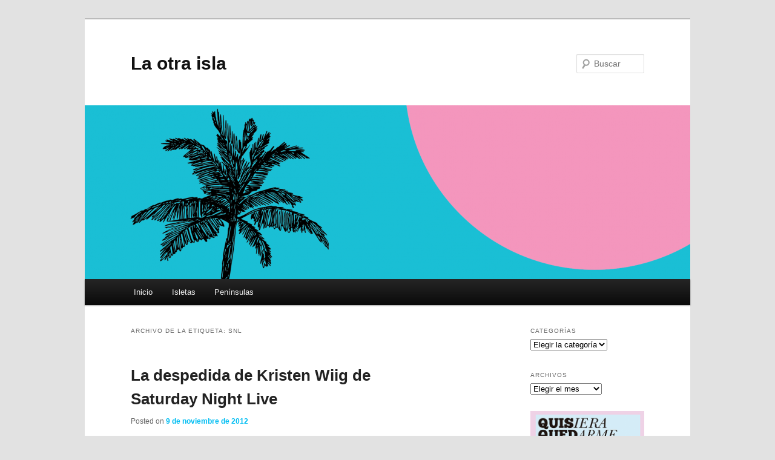

--- FILE ---
content_type: text/html; charset=UTF-8
request_url: https://www.laotraisla.com/tag/snl/
body_size: 16733
content:
<!DOCTYPE html>
<!--[if IE 6]>
<html id="ie6" lang="es">
<![endif]-->
<!--[if IE 7]>
<html id="ie7" lang="es">
<![endif]-->
<!--[if IE 8]>
<html id="ie8" lang="es">
<![endif]-->
<!--[if !(IE 6) & !(IE 7) & !(IE 8)]><!-->
<html lang="es">
<!--<![endif]-->
<head>
<meta charset="UTF-8" />
<meta name="viewport" content="width=device-width" />
<title>
SNL | La otra isla	</title>
<link rel="profile" href="https://gmpg.org/xfn/11" />
<link rel="stylesheet" type="text/css" media="all" href="https://www.laotraisla.com/wp-content/themes/twentyeleven/style.css?ver=20190507" />
<link rel="pingback" href="https://www.laotraisla.com/xmlrpc.php">
<!--[if lt IE 9]>
<script src="https://www.laotraisla.com/wp-content/themes/twentyeleven/js/html5.js?ver=3.7.0" type="text/javascript"></script>
<![endif]-->
<meta name='robots' content='max-image-preview:large' />
<link rel="alternate" type="application/rss+xml" title="La otra isla &raquo; Feed" href="https://www.laotraisla.com/feed/" />
<link rel="alternate" type="application/rss+xml" title="La otra isla &raquo; Feed de los comentarios" href="https://www.laotraisla.com/comments/feed/" />
<link rel="alternate" type="application/rss+xml" title="La otra isla &raquo; Etiqueta SNL del feed" href="https://www.laotraisla.com/tag/snl/feed/" />
<style id='wp-img-auto-sizes-contain-inline-css' type='text/css'>
img:is([sizes=auto i],[sizes^="auto," i]){contain-intrinsic-size:3000px 1500px}
/*# sourceURL=wp-img-auto-sizes-contain-inline-css */
</style>
<style id='wp-emoji-styles-inline-css' type='text/css'>

	img.wp-smiley, img.emoji {
		display: inline !important;
		border: none !important;
		box-shadow: none !important;
		height: 1em !important;
		width: 1em !important;
		margin: 0 0.07em !important;
		vertical-align: -0.1em !important;
		background: none !important;
		padding: 0 !important;
	}
/*# sourceURL=wp-emoji-styles-inline-css */
</style>
<style id='wp-block-library-inline-css' type='text/css'>
:root{--wp-block-synced-color:#7a00df;--wp-block-synced-color--rgb:122,0,223;--wp-bound-block-color:var(--wp-block-synced-color);--wp-editor-canvas-background:#ddd;--wp-admin-theme-color:#007cba;--wp-admin-theme-color--rgb:0,124,186;--wp-admin-theme-color-darker-10:#006ba1;--wp-admin-theme-color-darker-10--rgb:0,107,160.5;--wp-admin-theme-color-darker-20:#005a87;--wp-admin-theme-color-darker-20--rgb:0,90,135;--wp-admin-border-width-focus:2px}@media (min-resolution:192dpi){:root{--wp-admin-border-width-focus:1.5px}}.wp-element-button{cursor:pointer}:root .has-very-light-gray-background-color{background-color:#eee}:root .has-very-dark-gray-background-color{background-color:#313131}:root .has-very-light-gray-color{color:#eee}:root .has-very-dark-gray-color{color:#313131}:root .has-vivid-green-cyan-to-vivid-cyan-blue-gradient-background{background:linear-gradient(135deg,#00d084,#0693e3)}:root .has-purple-crush-gradient-background{background:linear-gradient(135deg,#34e2e4,#4721fb 50%,#ab1dfe)}:root .has-hazy-dawn-gradient-background{background:linear-gradient(135deg,#faaca8,#dad0ec)}:root .has-subdued-olive-gradient-background{background:linear-gradient(135deg,#fafae1,#67a671)}:root .has-atomic-cream-gradient-background{background:linear-gradient(135deg,#fdd79a,#004a59)}:root .has-nightshade-gradient-background{background:linear-gradient(135deg,#330968,#31cdcf)}:root .has-midnight-gradient-background{background:linear-gradient(135deg,#020381,#2874fc)}:root{--wp--preset--font-size--normal:16px;--wp--preset--font-size--huge:42px}.has-regular-font-size{font-size:1em}.has-larger-font-size{font-size:2.625em}.has-normal-font-size{font-size:var(--wp--preset--font-size--normal)}.has-huge-font-size{font-size:var(--wp--preset--font-size--huge)}.has-text-align-center{text-align:center}.has-text-align-left{text-align:left}.has-text-align-right{text-align:right}.has-fit-text{white-space:nowrap!important}#end-resizable-editor-section{display:none}.aligncenter{clear:both}.items-justified-left{justify-content:flex-start}.items-justified-center{justify-content:center}.items-justified-right{justify-content:flex-end}.items-justified-space-between{justify-content:space-between}.screen-reader-text{border:0;clip-path:inset(50%);height:1px;margin:-1px;overflow:hidden;padding:0;position:absolute;width:1px;word-wrap:normal!important}.screen-reader-text:focus{background-color:#ddd;clip-path:none;color:#444;display:block;font-size:1em;height:auto;left:5px;line-height:normal;padding:15px 23px 14px;text-decoration:none;top:5px;width:auto;z-index:100000}html :where(.has-border-color){border-style:solid}html :where([style*=border-top-color]){border-top-style:solid}html :where([style*=border-right-color]){border-right-style:solid}html :where([style*=border-bottom-color]){border-bottom-style:solid}html :where([style*=border-left-color]){border-left-style:solid}html :where([style*=border-width]){border-style:solid}html :where([style*=border-top-width]){border-top-style:solid}html :where([style*=border-right-width]){border-right-style:solid}html :where([style*=border-bottom-width]){border-bottom-style:solid}html :where([style*=border-left-width]){border-left-style:solid}html :where(img[class*=wp-image-]){height:auto;max-width:100%}:where(figure){margin:0 0 1em}html :where(.is-position-sticky){--wp-admin--admin-bar--position-offset:var(--wp-admin--admin-bar--height,0px)}@media screen and (max-width:600px){html :where(.is-position-sticky){--wp-admin--admin-bar--position-offset:0px}}

/*# sourceURL=wp-block-library-inline-css */
</style><style id='wp-block-image-inline-css' type='text/css'>
.wp-block-image>a,.wp-block-image>figure>a{display:inline-block}.wp-block-image img{box-sizing:border-box;height:auto;max-width:100%;vertical-align:bottom}@media not (prefers-reduced-motion){.wp-block-image img.hide{visibility:hidden}.wp-block-image img.show{animation:show-content-image .4s}}.wp-block-image[style*=border-radius] img,.wp-block-image[style*=border-radius]>a{border-radius:inherit}.wp-block-image.has-custom-border img{box-sizing:border-box}.wp-block-image.aligncenter{text-align:center}.wp-block-image.alignfull>a,.wp-block-image.alignwide>a{width:100%}.wp-block-image.alignfull img,.wp-block-image.alignwide img{height:auto;width:100%}.wp-block-image .aligncenter,.wp-block-image .alignleft,.wp-block-image .alignright,.wp-block-image.aligncenter,.wp-block-image.alignleft,.wp-block-image.alignright{display:table}.wp-block-image .aligncenter>figcaption,.wp-block-image .alignleft>figcaption,.wp-block-image .alignright>figcaption,.wp-block-image.aligncenter>figcaption,.wp-block-image.alignleft>figcaption,.wp-block-image.alignright>figcaption{caption-side:bottom;display:table-caption}.wp-block-image .alignleft{float:left;margin:.5em 1em .5em 0}.wp-block-image .alignright{float:right;margin:.5em 0 .5em 1em}.wp-block-image .aligncenter{margin-left:auto;margin-right:auto}.wp-block-image :where(figcaption){margin-bottom:1em;margin-top:.5em}.wp-block-image.is-style-circle-mask img{border-radius:9999px}@supports ((-webkit-mask-image:none) or (mask-image:none)) or (-webkit-mask-image:none){.wp-block-image.is-style-circle-mask img{border-radius:0;-webkit-mask-image:url('data:image/svg+xml;utf8,<svg viewBox="0 0 100 100" xmlns="http://www.w3.org/2000/svg"><circle cx="50" cy="50" r="50"/></svg>');mask-image:url('data:image/svg+xml;utf8,<svg viewBox="0 0 100 100" xmlns="http://www.w3.org/2000/svg"><circle cx="50" cy="50" r="50"/></svg>');mask-mode:alpha;-webkit-mask-position:center;mask-position:center;-webkit-mask-repeat:no-repeat;mask-repeat:no-repeat;-webkit-mask-size:contain;mask-size:contain}}:root :where(.wp-block-image.is-style-rounded img,.wp-block-image .is-style-rounded img){border-radius:9999px}.wp-block-image figure{margin:0}.wp-lightbox-container{display:flex;flex-direction:column;position:relative}.wp-lightbox-container img{cursor:zoom-in}.wp-lightbox-container img:hover+button{opacity:1}.wp-lightbox-container button{align-items:center;backdrop-filter:blur(16px) saturate(180%);background-color:#5a5a5a40;border:none;border-radius:4px;cursor:zoom-in;display:flex;height:20px;justify-content:center;opacity:0;padding:0;position:absolute;right:16px;text-align:center;top:16px;width:20px;z-index:100}@media not (prefers-reduced-motion){.wp-lightbox-container button{transition:opacity .2s ease}}.wp-lightbox-container button:focus-visible{outline:3px auto #5a5a5a40;outline:3px auto -webkit-focus-ring-color;outline-offset:3px}.wp-lightbox-container button:hover{cursor:pointer;opacity:1}.wp-lightbox-container button:focus{opacity:1}.wp-lightbox-container button:focus,.wp-lightbox-container button:hover,.wp-lightbox-container button:not(:hover):not(:active):not(.has-background){background-color:#5a5a5a40;border:none}.wp-lightbox-overlay{box-sizing:border-box;cursor:zoom-out;height:100vh;left:0;overflow:hidden;position:fixed;top:0;visibility:hidden;width:100%;z-index:100000}.wp-lightbox-overlay .close-button{align-items:center;cursor:pointer;display:flex;justify-content:center;min-height:40px;min-width:40px;padding:0;position:absolute;right:calc(env(safe-area-inset-right) + 16px);top:calc(env(safe-area-inset-top) + 16px);z-index:5000000}.wp-lightbox-overlay .close-button:focus,.wp-lightbox-overlay .close-button:hover,.wp-lightbox-overlay .close-button:not(:hover):not(:active):not(.has-background){background:none;border:none}.wp-lightbox-overlay .lightbox-image-container{height:var(--wp--lightbox-container-height);left:50%;overflow:hidden;position:absolute;top:50%;transform:translate(-50%,-50%);transform-origin:top left;width:var(--wp--lightbox-container-width);z-index:9999999999}.wp-lightbox-overlay .wp-block-image{align-items:center;box-sizing:border-box;display:flex;height:100%;justify-content:center;margin:0;position:relative;transform-origin:0 0;width:100%;z-index:3000000}.wp-lightbox-overlay .wp-block-image img{height:var(--wp--lightbox-image-height);min-height:var(--wp--lightbox-image-height);min-width:var(--wp--lightbox-image-width);width:var(--wp--lightbox-image-width)}.wp-lightbox-overlay .wp-block-image figcaption{display:none}.wp-lightbox-overlay button{background:none;border:none}.wp-lightbox-overlay .scrim{background-color:#fff;height:100%;opacity:.9;position:absolute;width:100%;z-index:2000000}.wp-lightbox-overlay.active{visibility:visible}@media not (prefers-reduced-motion){.wp-lightbox-overlay.active{animation:turn-on-visibility .25s both}.wp-lightbox-overlay.active img{animation:turn-on-visibility .35s both}.wp-lightbox-overlay.show-closing-animation:not(.active){animation:turn-off-visibility .35s both}.wp-lightbox-overlay.show-closing-animation:not(.active) img{animation:turn-off-visibility .25s both}.wp-lightbox-overlay.zoom.active{animation:none;opacity:1;visibility:visible}.wp-lightbox-overlay.zoom.active .lightbox-image-container{animation:lightbox-zoom-in .4s}.wp-lightbox-overlay.zoom.active .lightbox-image-container img{animation:none}.wp-lightbox-overlay.zoom.active .scrim{animation:turn-on-visibility .4s forwards}.wp-lightbox-overlay.zoom.show-closing-animation:not(.active){animation:none}.wp-lightbox-overlay.zoom.show-closing-animation:not(.active) .lightbox-image-container{animation:lightbox-zoom-out .4s}.wp-lightbox-overlay.zoom.show-closing-animation:not(.active) .lightbox-image-container img{animation:none}.wp-lightbox-overlay.zoom.show-closing-animation:not(.active) .scrim{animation:turn-off-visibility .4s forwards}}@keyframes show-content-image{0%{visibility:hidden}99%{visibility:hidden}to{visibility:visible}}@keyframes turn-on-visibility{0%{opacity:0}to{opacity:1}}@keyframes turn-off-visibility{0%{opacity:1;visibility:visible}99%{opacity:0;visibility:visible}to{opacity:0;visibility:hidden}}@keyframes lightbox-zoom-in{0%{transform:translate(calc((-100vw + var(--wp--lightbox-scrollbar-width))/2 + var(--wp--lightbox-initial-left-position)),calc(-50vh + var(--wp--lightbox-initial-top-position))) scale(var(--wp--lightbox-scale))}to{transform:translate(-50%,-50%) scale(1)}}@keyframes lightbox-zoom-out{0%{transform:translate(-50%,-50%) scale(1);visibility:visible}99%{visibility:visible}to{transform:translate(calc((-100vw + var(--wp--lightbox-scrollbar-width))/2 + var(--wp--lightbox-initial-left-position)),calc(-50vh + var(--wp--lightbox-initial-top-position))) scale(var(--wp--lightbox-scale));visibility:hidden}}
/*# sourceURL=https://www.laotraisla.com/wp-includes/blocks/image/style.min.css */
</style>
<style id='wp-block-image-theme-inline-css' type='text/css'>
:root :where(.wp-block-image figcaption){color:#555;font-size:13px;text-align:center}.is-dark-theme :root :where(.wp-block-image figcaption){color:#ffffffa6}.wp-block-image{margin:0 0 1em}
/*# sourceURL=https://www.laotraisla.com/wp-includes/blocks/image/theme.min.css */
</style>
<style id='wp-block-group-inline-css' type='text/css'>
.wp-block-group{box-sizing:border-box}:where(.wp-block-group.wp-block-group-is-layout-constrained){position:relative}
/*# sourceURL=https://www.laotraisla.com/wp-includes/blocks/group/style.min.css */
</style>
<style id='wp-block-group-theme-inline-css' type='text/css'>
:where(.wp-block-group.has-background){padding:1.25em 2.375em}
/*# sourceURL=https://www.laotraisla.com/wp-includes/blocks/group/theme.min.css */
</style>
<style id='wp-block-paragraph-inline-css' type='text/css'>
.is-small-text{font-size:.875em}.is-regular-text{font-size:1em}.is-large-text{font-size:2.25em}.is-larger-text{font-size:3em}.has-drop-cap:not(:focus):first-letter{float:left;font-size:8.4em;font-style:normal;font-weight:100;line-height:.68;margin:.05em .1em 0 0;text-transform:uppercase}body.rtl .has-drop-cap:not(:focus):first-letter{float:none;margin-left:.1em}p.has-drop-cap.has-background{overflow:hidden}:root :where(p.has-background){padding:1.25em 2.375em}:where(p.has-text-color:not(.has-link-color)) a{color:inherit}p.has-text-align-left[style*="writing-mode:vertical-lr"],p.has-text-align-right[style*="writing-mode:vertical-rl"]{rotate:180deg}
/*# sourceURL=https://www.laotraisla.com/wp-includes/blocks/paragraph/style.min.css */
</style>
<style id='wp-block-social-links-inline-css' type='text/css'>
.wp-block-social-links{background:none;box-sizing:border-box;margin-left:0;padding-left:0;padding-right:0;text-indent:0}.wp-block-social-links .wp-social-link a,.wp-block-social-links .wp-social-link a:hover{border-bottom:0;box-shadow:none;text-decoration:none}.wp-block-social-links .wp-social-link svg{height:1em;width:1em}.wp-block-social-links .wp-social-link span:not(.screen-reader-text){font-size:.65em;margin-left:.5em;margin-right:.5em}.wp-block-social-links.has-small-icon-size{font-size:16px}.wp-block-social-links,.wp-block-social-links.has-normal-icon-size{font-size:24px}.wp-block-social-links.has-large-icon-size{font-size:36px}.wp-block-social-links.has-huge-icon-size{font-size:48px}.wp-block-social-links.aligncenter{display:flex;justify-content:center}.wp-block-social-links.alignright{justify-content:flex-end}.wp-block-social-link{border-radius:9999px;display:block}@media not (prefers-reduced-motion){.wp-block-social-link{transition:transform .1s ease}}.wp-block-social-link{height:auto}.wp-block-social-link a{align-items:center;display:flex;line-height:0}.wp-block-social-link:hover{transform:scale(1.1)}.wp-block-social-links .wp-block-social-link.wp-social-link{display:inline-block;margin:0;padding:0}.wp-block-social-links .wp-block-social-link.wp-social-link .wp-block-social-link-anchor,.wp-block-social-links .wp-block-social-link.wp-social-link .wp-block-social-link-anchor svg,.wp-block-social-links .wp-block-social-link.wp-social-link .wp-block-social-link-anchor:active,.wp-block-social-links .wp-block-social-link.wp-social-link .wp-block-social-link-anchor:hover,.wp-block-social-links .wp-block-social-link.wp-social-link .wp-block-social-link-anchor:visited{color:currentColor;fill:currentColor}:where(.wp-block-social-links:not(.is-style-logos-only)) .wp-social-link{background-color:#f0f0f0;color:#444}:where(.wp-block-social-links:not(.is-style-logos-only)) .wp-social-link-amazon{background-color:#f90;color:#fff}:where(.wp-block-social-links:not(.is-style-logos-only)) .wp-social-link-bandcamp{background-color:#1ea0c3;color:#fff}:where(.wp-block-social-links:not(.is-style-logos-only)) .wp-social-link-behance{background-color:#0757fe;color:#fff}:where(.wp-block-social-links:not(.is-style-logos-only)) .wp-social-link-bluesky{background-color:#0a7aff;color:#fff}:where(.wp-block-social-links:not(.is-style-logos-only)) .wp-social-link-codepen{background-color:#1e1f26;color:#fff}:where(.wp-block-social-links:not(.is-style-logos-only)) .wp-social-link-deviantart{background-color:#02e49b;color:#fff}:where(.wp-block-social-links:not(.is-style-logos-only)) .wp-social-link-discord{background-color:#5865f2;color:#fff}:where(.wp-block-social-links:not(.is-style-logos-only)) .wp-social-link-dribbble{background-color:#e94c89;color:#fff}:where(.wp-block-social-links:not(.is-style-logos-only)) .wp-social-link-dropbox{background-color:#4280ff;color:#fff}:where(.wp-block-social-links:not(.is-style-logos-only)) .wp-social-link-etsy{background-color:#f45800;color:#fff}:where(.wp-block-social-links:not(.is-style-logos-only)) .wp-social-link-facebook{background-color:#0866ff;color:#fff}:where(.wp-block-social-links:not(.is-style-logos-only)) .wp-social-link-fivehundredpx{background-color:#000;color:#fff}:where(.wp-block-social-links:not(.is-style-logos-only)) .wp-social-link-flickr{background-color:#0461dd;color:#fff}:where(.wp-block-social-links:not(.is-style-logos-only)) .wp-social-link-foursquare{background-color:#e65678;color:#fff}:where(.wp-block-social-links:not(.is-style-logos-only)) .wp-social-link-github{background-color:#24292d;color:#fff}:where(.wp-block-social-links:not(.is-style-logos-only)) .wp-social-link-goodreads{background-color:#eceadd;color:#382110}:where(.wp-block-social-links:not(.is-style-logos-only)) .wp-social-link-google{background-color:#ea4434;color:#fff}:where(.wp-block-social-links:not(.is-style-logos-only)) .wp-social-link-gravatar{background-color:#1d4fc4;color:#fff}:where(.wp-block-social-links:not(.is-style-logos-only)) .wp-social-link-instagram{background-color:#f00075;color:#fff}:where(.wp-block-social-links:not(.is-style-logos-only)) .wp-social-link-lastfm{background-color:#e21b24;color:#fff}:where(.wp-block-social-links:not(.is-style-logos-only)) .wp-social-link-linkedin{background-color:#0d66c2;color:#fff}:where(.wp-block-social-links:not(.is-style-logos-only)) .wp-social-link-mastodon{background-color:#3288d4;color:#fff}:where(.wp-block-social-links:not(.is-style-logos-only)) .wp-social-link-medium{background-color:#000;color:#fff}:where(.wp-block-social-links:not(.is-style-logos-only)) .wp-social-link-meetup{background-color:#f6405f;color:#fff}:where(.wp-block-social-links:not(.is-style-logos-only)) .wp-social-link-patreon{background-color:#000;color:#fff}:where(.wp-block-social-links:not(.is-style-logos-only)) .wp-social-link-pinterest{background-color:#e60122;color:#fff}:where(.wp-block-social-links:not(.is-style-logos-only)) .wp-social-link-pocket{background-color:#ef4155;color:#fff}:where(.wp-block-social-links:not(.is-style-logos-only)) .wp-social-link-reddit{background-color:#ff4500;color:#fff}:where(.wp-block-social-links:not(.is-style-logos-only)) .wp-social-link-skype{background-color:#0478d7;color:#fff}:where(.wp-block-social-links:not(.is-style-logos-only)) .wp-social-link-snapchat{background-color:#fefc00;color:#fff;stroke:#000}:where(.wp-block-social-links:not(.is-style-logos-only)) .wp-social-link-soundcloud{background-color:#ff5600;color:#fff}:where(.wp-block-social-links:not(.is-style-logos-only)) .wp-social-link-spotify{background-color:#1bd760;color:#fff}:where(.wp-block-social-links:not(.is-style-logos-only)) .wp-social-link-telegram{background-color:#2aabee;color:#fff}:where(.wp-block-social-links:not(.is-style-logos-only)) .wp-social-link-threads{background-color:#000;color:#fff}:where(.wp-block-social-links:not(.is-style-logos-only)) .wp-social-link-tiktok{background-color:#000;color:#fff}:where(.wp-block-social-links:not(.is-style-logos-only)) .wp-social-link-tumblr{background-color:#011835;color:#fff}:where(.wp-block-social-links:not(.is-style-logos-only)) .wp-social-link-twitch{background-color:#6440a4;color:#fff}:where(.wp-block-social-links:not(.is-style-logos-only)) .wp-social-link-twitter{background-color:#1da1f2;color:#fff}:where(.wp-block-social-links:not(.is-style-logos-only)) .wp-social-link-vimeo{background-color:#1eb7ea;color:#fff}:where(.wp-block-social-links:not(.is-style-logos-only)) .wp-social-link-vk{background-color:#4680c2;color:#fff}:where(.wp-block-social-links:not(.is-style-logos-only)) .wp-social-link-wordpress{background-color:#3499cd;color:#fff}:where(.wp-block-social-links:not(.is-style-logos-only)) .wp-social-link-whatsapp{background-color:#25d366;color:#fff}:where(.wp-block-social-links:not(.is-style-logos-only)) .wp-social-link-x{background-color:#000;color:#fff}:where(.wp-block-social-links:not(.is-style-logos-only)) .wp-social-link-yelp{background-color:#d32422;color:#fff}:where(.wp-block-social-links:not(.is-style-logos-only)) .wp-social-link-youtube{background-color:red;color:#fff}:where(.wp-block-social-links.is-style-logos-only) .wp-social-link{background:none}:where(.wp-block-social-links.is-style-logos-only) .wp-social-link svg{height:1.25em;width:1.25em}:where(.wp-block-social-links.is-style-logos-only) .wp-social-link-amazon{color:#f90}:where(.wp-block-social-links.is-style-logos-only) .wp-social-link-bandcamp{color:#1ea0c3}:where(.wp-block-social-links.is-style-logos-only) .wp-social-link-behance{color:#0757fe}:where(.wp-block-social-links.is-style-logos-only) .wp-social-link-bluesky{color:#0a7aff}:where(.wp-block-social-links.is-style-logos-only) .wp-social-link-codepen{color:#1e1f26}:where(.wp-block-social-links.is-style-logos-only) .wp-social-link-deviantart{color:#02e49b}:where(.wp-block-social-links.is-style-logos-only) .wp-social-link-discord{color:#5865f2}:where(.wp-block-social-links.is-style-logos-only) .wp-social-link-dribbble{color:#e94c89}:where(.wp-block-social-links.is-style-logos-only) .wp-social-link-dropbox{color:#4280ff}:where(.wp-block-social-links.is-style-logos-only) .wp-social-link-etsy{color:#f45800}:where(.wp-block-social-links.is-style-logos-only) .wp-social-link-facebook{color:#0866ff}:where(.wp-block-social-links.is-style-logos-only) .wp-social-link-fivehundredpx{color:#000}:where(.wp-block-social-links.is-style-logos-only) .wp-social-link-flickr{color:#0461dd}:where(.wp-block-social-links.is-style-logos-only) .wp-social-link-foursquare{color:#e65678}:where(.wp-block-social-links.is-style-logos-only) .wp-social-link-github{color:#24292d}:where(.wp-block-social-links.is-style-logos-only) .wp-social-link-goodreads{color:#382110}:where(.wp-block-social-links.is-style-logos-only) .wp-social-link-google{color:#ea4434}:where(.wp-block-social-links.is-style-logos-only) .wp-social-link-gravatar{color:#1d4fc4}:where(.wp-block-social-links.is-style-logos-only) .wp-social-link-instagram{color:#f00075}:where(.wp-block-social-links.is-style-logos-only) .wp-social-link-lastfm{color:#e21b24}:where(.wp-block-social-links.is-style-logos-only) .wp-social-link-linkedin{color:#0d66c2}:where(.wp-block-social-links.is-style-logos-only) .wp-social-link-mastodon{color:#3288d4}:where(.wp-block-social-links.is-style-logos-only) .wp-social-link-medium{color:#000}:where(.wp-block-social-links.is-style-logos-only) .wp-social-link-meetup{color:#f6405f}:where(.wp-block-social-links.is-style-logos-only) .wp-social-link-patreon{color:#000}:where(.wp-block-social-links.is-style-logos-only) .wp-social-link-pinterest{color:#e60122}:where(.wp-block-social-links.is-style-logos-only) .wp-social-link-pocket{color:#ef4155}:where(.wp-block-social-links.is-style-logos-only) .wp-social-link-reddit{color:#ff4500}:where(.wp-block-social-links.is-style-logos-only) .wp-social-link-skype{color:#0478d7}:where(.wp-block-social-links.is-style-logos-only) .wp-social-link-snapchat{color:#fff;stroke:#000}:where(.wp-block-social-links.is-style-logos-only) .wp-social-link-soundcloud{color:#ff5600}:where(.wp-block-social-links.is-style-logos-only) .wp-social-link-spotify{color:#1bd760}:where(.wp-block-social-links.is-style-logos-only) .wp-social-link-telegram{color:#2aabee}:where(.wp-block-social-links.is-style-logos-only) .wp-social-link-threads{color:#000}:where(.wp-block-social-links.is-style-logos-only) .wp-social-link-tiktok{color:#000}:where(.wp-block-social-links.is-style-logos-only) .wp-social-link-tumblr{color:#011835}:where(.wp-block-social-links.is-style-logos-only) .wp-social-link-twitch{color:#6440a4}:where(.wp-block-social-links.is-style-logos-only) .wp-social-link-twitter{color:#1da1f2}:where(.wp-block-social-links.is-style-logos-only) .wp-social-link-vimeo{color:#1eb7ea}:where(.wp-block-social-links.is-style-logos-only) .wp-social-link-vk{color:#4680c2}:where(.wp-block-social-links.is-style-logos-only) .wp-social-link-whatsapp{color:#25d366}:where(.wp-block-social-links.is-style-logos-only) .wp-social-link-wordpress{color:#3499cd}:where(.wp-block-social-links.is-style-logos-only) .wp-social-link-x{color:#000}:where(.wp-block-social-links.is-style-logos-only) .wp-social-link-yelp{color:#d32422}:where(.wp-block-social-links.is-style-logos-only) .wp-social-link-youtube{color:red}.wp-block-social-links.is-style-pill-shape .wp-social-link{width:auto}:root :where(.wp-block-social-links .wp-social-link a){padding:.25em}:root :where(.wp-block-social-links.is-style-logos-only .wp-social-link a){padding:0}:root :where(.wp-block-social-links.is-style-pill-shape .wp-social-link a){padding-left:.6666666667em;padding-right:.6666666667em}.wp-block-social-links:not(.has-icon-color):not(.has-icon-background-color) .wp-social-link-snapchat .wp-block-social-link-label{color:#000}
/*# sourceURL=https://www.laotraisla.com/wp-includes/blocks/social-links/style.min.css */
</style>
<style id='global-styles-inline-css' type='text/css'>
:root{--wp--preset--aspect-ratio--square: 1;--wp--preset--aspect-ratio--4-3: 4/3;--wp--preset--aspect-ratio--3-4: 3/4;--wp--preset--aspect-ratio--3-2: 3/2;--wp--preset--aspect-ratio--2-3: 2/3;--wp--preset--aspect-ratio--16-9: 16/9;--wp--preset--aspect-ratio--9-16: 9/16;--wp--preset--color--black: #000;--wp--preset--color--cyan-bluish-gray: #abb8c3;--wp--preset--color--white: #fff;--wp--preset--color--pale-pink: #f78da7;--wp--preset--color--vivid-red: #cf2e2e;--wp--preset--color--luminous-vivid-orange: #ff6900;--wp--preset--color--luminous-vivid-amber: #fcb900;--wp--preset--color--light-green-cyan: #7bdcb5;--wp--preset--color--vivid-green-cyan: #00d084;--wp--preset--color--pale-cyan-blue: #8ed1fc;--wp--preset--color--vivid-cyan-blue: #0693e3;--wp--preset--color--vivid-purple: #9b51e0;--wp--preset--color--blue: #1982d1;--wp--preset--color--dark-gray: #373737;--wp--preset--color--medium-gray: #666;--wp--preset--color--light-gray: #e2e2e2;--wp--preset--gradient--vivid-cyan-blue-to-vivid-purple: linear-gradient(135deg,rgb(6,147,227) 0%,rgb(155,81,224) 100%);--wp--preset--gradient--light-green-cyan-to-vivid-green-cyan: linear-gradient(135deg,rgb(122,220,180) 0%,rgb(0,208,130) 100%);--wp--preset--gradient--luminous-vivid-amber-to-luminous-vivid-orange: linear-gradient(135deg,rgb(252,185,0) 0%,rgb(255,105,0) 100%);--wp--preset--gradient--luminous-vivid-orange-to-vivid-red: linear-gradient(135deg,rgb(255,105,0) 0%,rgb(207,46,46) 100%);--wp--preset--gradient--very-light-gray-to-cyan-bluish-gray: linear-gradient(135deg,rgb(238,238,238) 0%,rgb(169,184,195) 100%);--wp--preset--gradient--cool-to-warm-spectrum: linear-gradient(135deg,rgb(74,234,220) 0%,rgb(151,120,209) 20%,rgb(207,42,186) 40%,rgb(238,44,130) 60%,rgb(251,105,98) 80%,rgb(254,248,76) 100%);--wp--preset--gradient--blush-light-purple: linear-gradient(135deg,rgb(255,206,236) 0%,rgb(152,150,240) 100%);--wp--preset--gradient--blush-bordeaux: linear-gradient(135deg,rgb(254,205,165) 0%,rgb(254,45,45) 50%,rgb(107,0,62) 100%);--wp--preset--gradient--luminous-dusk: linear-gradient(135deg,rgb(255,203,112) 0%,rgb(199,81,192) 50%,rgb(65,88,208) 100%);--wp--preset--gradient--pale-ocean: linear-gradient(135deg,rgb(255,245,203) 0%,rgb(182,227,212) 50%,rgb(51,167,181) 100%);--wp--preset--gradient--electric-grass: linear-gradient(135deg,rgb(202,248,128) 0%,rgb(113,206,126) 100%);--wp--preset--gradient--midnight: linear-gradient(135deg,rgb(2,3,129) 0%,rgb(40,116,252) 100%);--wp--preset--font-size--small: 13px;--wp--preset--font-size--medium: 20px;--wp--preset--font-size--large: 36px;--wp--preset--font-size--x-large: 42px;--wp--preset--spacing--20: 0.44rem;--wp--preset--spacing--30: 0.67rem;--wp--preset--spacing--40: 1rem;--wp--preset--spacing--50: 1.5rem;--wp--preset--spacing--60: 2.25rem;--wp--preset--spacing--70: 3.38rem;--wp--preset--spacing--80: 5.06rem;--wp--preset--shadow--natural: 6px 6px 9px rgba(0, 0, 0, 0.2);--wp--preset--shadow--deep: 12px 12px 50px rgba(0, 0, 0, 0.4);--wp--preset--shadow--sharp: 6px 6px 0px rgba(0, 0, 0, 0.2);--wp--preset--shadow--outlined: 6px 6px 0px -3px rgb(255, 255, 255), 6px 6px rgb(0, 0, 0);--wp--preset--shadow--crisp: 6px 6px 0px rgb(0, 0, 0);}:where(.is-layout-flex){gap: 0.5em;}:where(.is-layout-grid){gap: 0.5em;}body .is-layout-flex{display: flex;}.is-layout-flex{flex-wrap: wrap;align-items: center;}.is-layout-flex > :is(*, div){margin: 0;}body .is-layout-grid{display: grid;}.is-layout-grid > :is(*, div){margin: 0;}:where(.wp-block-columns.is-layout-flex){gap: 2em;}:where(.wp-block-columns.is-layout-grid){gap: 2em;}:where(.wp-block-post-template.is-layout-flex){gap: 1.25em;}:where(.wp-block-post-template.is-layout-grid){gap: 1.25em;}.has-black-color{color: var(--wp--preset--color--black) !important;}.has-cyan-bluish-gray-color{color: var(--wp--preset--color--cyan-bluish-gray) !important;}.has-white-color{color: var(--wp--preset--color--white) !important;}.has-pale-pink-color{color: var(--wp--preset--color--pale-pink) !important;}.has-vivid-red-color{color: var(--wp--preset--color--vivid-red) !important;}.has-luminous-vivid-orange-color{color: var(--wp--preset--color--luminous-vivid-orange) !important;}.has-luminous-vivid-amber-color{color: var(--wp--preset--color--luminous-vivid-amber) !important;}.has-light-green-cyan-color{color: var(--wp--preset--color--light-green-cyan) !important;}.has-vivid-green-cyan-color{color: var(--wp--preset--color--vivid-green-cyan) !important;}.has-pale-cyan-blue-color{color: var(--wp--preset--color--pale-cyan-blue) !important;}.has-vivid-cyan-blue-color{color: var(--wp--preset--color--vivid-cyan-blue) !important;}.has-vivid-purple-color{color: var(--wp--preset--color--vivid-purple) !important;}.has-black-background-color{background-color: var(--wp--preset--color--black) !important;}.has-cyan-bluish-gray-background-color{background-color: var(--wp--preset--color--cyan-bluish-gray) !important;}.has-white-background-color{background-color: var(--wp--preset--color--white) !important;}.has-pale-pink-background-color{background-color: var(--wp--preset--color--pale-pink) !important;}.has-vivid-red-background-color{background-color: var(--wp--preset--color--vivid-red) !important;}.has-luminous-vivid-orange-background-color{background-color: var(--wp--preset--color--luminous-vivid-orange) !important;}.has-luminous-vivid-amber-background-color{background-color: var(--wp--preset--color--luminous-vivid-amber) !important;}.has-light-green-cyan-background-color{background-color: var(--wp--preset--color--light-green-cyan) !important;}.has-vivid-green-cyan-background-color{background-color: var(--wp--preset--color--vivid-green-cyan) !important;}.has-pale-cyan-blue-background-color{background-color: var(--wp--preset--color--pale-cyan-blue) !important;}.has-vivid-cyan-blue-background-color{background-color: var(--wp--preset--color--vivid-cyan-blue) !important;}.has-vivid-purple-background-color{background-color: var(--wp--preset--color--vivid-purple) !important;}.has-black-border-color{border-color: var(--wp--preset--color--black) !important;}.has-cyan-bluish-gray-border-color{border-color: var(--wp--preset--color--cyan-bluish-gray) !important;}.has-white-border-color{border-color: var(--wp--preset--color--white) !important;}.has-pale-pink-border-color{border-color: var(--wp--preset--color--pale-pink) !important;}.has-vivid-red-border-color{border-color: var(--wp--preset--color--vivid-red) !important;}.has-luminous-vivid-orange-border-color{border-color: var(--wp--preset--color--luminous-vivid-orange) !important;}.has-luminous-vivid-amber-border-color{border-color: var(--wp--preset--color--luminous-vivid-amber) !important;}.has-light-green-cyan-border-color{border-color: var(--wp--preset--color--light-green-cyan) !important;}.has-vivid-green-cyan-border-color{border-color: var(--wp--preset--color--vivid-green-cyan) !important;}.has-pale-cyan-blue-border-color{border-color: var(--wp--preset--color--pale-cyan-blue) !important;}.has-vivid-cyan-blue-border-color{border-color: var(--wp--preset--color--vivid-cyan-blue) !important;}.has-vivid-purple-border-color{border-color: var(--wp--preset--color--vivid-purple) !important;}.has-vivid-cyan-blue-to-vivid-purple-gradient-background{background: var(--wp--preset--gradient--vivid-cyan-blue-to-vivid-purple) !important;}.has-light-green-cyan-to-vivid-green-cyan-gradient-background{background: var(--wp--preset--gradient--light-green-cyan-to-vivid-green-cyan) !important;}.has-luminous-vivid-amber-to-luminous-vivid-orange-gradient-background{background: var(--wp--preset--gradient--luminous-vivid-amber-to-luminous-vivid-orange) !important;}.has-luminous-vivid-orange-to-vivid-red-gradient-background{background: var(--wp--preset--gradient--luminous-vivid-orange-to-vivid-red) !important;}.has-very-light-gray-to-cyan-bluish-gray-gradient-background{background: var(--wp--preset--gradient--very-light-gray-to-cyan-bluish-gray) !important;}.has-cool-to-warm-spectrum-gradient-background{background: var(--wp--preset--gradient--cool-to-warm-spectrum) !important;}.has-blush-light-purple-gradient-background{background: var(--wp--preset--gradient--blush-light-purple) !important;}.has-blush-bordeaux-gradient-background{background: var(--wp--preset--gradient--blush-bordeaux) !important;}.has-luminous-dusk-gradient-background{background: var(--wp--preset--gradient--luminous-dusk) !important;}.has-pale-ocean-gradient-background{background: var(--wp--preset--gradient--pale-ocean) !important;}.has-electric-grass-gradient-background{background: var(--wp--preset--gradient--electric-grass) !important;}.has-midnight-gradient-background{background: var(--wp--preset--gradient--midnight) !important;}.has-small-font-size{font-size: var(--wp--preset--font-size--small) !important;}.has-medium-font-size{font-size: var(--wp--preset--font-size--medium) !important;}.has-large-font-size{font-size: var(--wp--preset--font-size--large) !important;}.has-x-large-font-size{font-size: var(--wp--preset--font-size--x-large) !important;}
/*# sourceURL=global-styles-inline-css */
</style>

<style id='classic-theme-styles-inline-css' type='text/css'>
/*! This file is auto-generated */
.wp-block-button__link{color:#fff;background-color:#32373c;border-radius:9999px;box-shadow:none;text-decoration:none;padding:calc(.667em + 2px) calc(1.333em + 2px);font-size:1.125em}.wp-block-file__button{background:#32373c;color:#fff;text-decoration:none}
/*# sourceURL=/wp-includes/css/classic-themes.min.css */
</style>
<link rel='stylesheet' id='twentyeleven-block-style-css' href='https://www.laotraisla.com/wp-content/themes/twentyeleven/blocks.css?ver=20190102' type='text/css' media='all' />
<link rel='stylesheet' id='newsletter-css' href='https://www.laotraisla.com/wp-content/plugins/newsletter/style.css?ver=9.1.0' type='text/css' media='all' />
<link rel="https://api.w.org/" href="https://www.laotraisla.com/wp-json/" /><link rel="alternate" title="JSON" type="application/json" href="https://www.laotraisla.com/wp-json/wp/v2/tags/116" /><link rel="EditURI" type="application/rsd+xml" title="RSD" href="https://www.laotraisla.com/xmlrpc.php?rsd" />
<meta name="generator" content="WordPress 6.9" />
 
<!-- Global site tag (gtag.js) - Google Analytics -->
<script async src="https://www.googletagmanager.com/gtag/js?id=UA-53183118-1"></script>
<script>
  window.dataLayer = window.dataLayer || [];
  function gtag(){dataLayer.push(arguments);}
  gtag('js', new Date());

  gtag('config', 'UA-53183118-1');
</script>
 
	<style>
		/* Link color */
		a,
		#site-title a:focus,
		#site-title a:hover,
		#site-title a:active,
		.entry-title a:hover,
		.entry-title a:focus,
		.entry-title a:active,
		.widget_twentyeleven_ephemera .comments-link a:hover,
		section.recent-posts .other-recent-posts a[rel="bookmark"]:hover,
		section.recent-posts .other-recent-posts .comments-link a:hover,
		.format-image footer.entry-meta a:hover,
		#site-generator a:hover {
			color: #00bdf2;
		}
		section.recent-posts .other-recent-posts .comments-link a:hover {
			border-color: #00bdf2;
		}
		article.feature-image.small .entry-summary p a:hover,
		.entry-header .comments-link a:hover,
		.entry-header .comments-link a:focus,
		.entry-header .comments-link a:active,
		.feature-slider a.active {
			background-color: #00bdf2;
		}
	</style>
	<link rel="icon" href="https://www.laotraisla.com/wp-content/uploads/2017/11/Ex-libris.png" sizes="32x32" />
<link rel="icon" href="https://www.laotraisla.com/wp-content/uploads/2017/11/Ex-libris.png" sizes="192x192" />
<link rel="apple-touch-icon" href="https://www.laotraisla.com/wp-content/uploads/2017/11/Ex-libris.png" />
<meta name="msapplication-TileImage" content="https://www.laotraisla.com/wp-content/uploads/2017/11/Ex-libris.png" />
</head>

<body class="archive tag tag-snl tag-116 wp-embed-responsive wp-theme-twentyeleven single-author two-column right-sidebar">
<div class="skip-link"><a class="assistive-text" href="#content">Ir al contenido principal</a></div><div class="skip-link"><a class="assistive-text" href="#secondary">Ir al contenido secundario</a></div><div id="page" class="hfeed">
	<header id="branding" role="banner">
			<hgroup>
				<h1 id="site-title"><span><a href="https://www.laotraisla.com/" rel="home">La otra isla</a></span></h1>
				<h2 id="site-description"></h2>
			</hgroup>

						<a href="https://www.laotraisla.com/">
									<img src="https://www.laotraisla.com/wp-content/uploads/2020/07/cropped-Vuelta-separador-QQQ.png" width="1000" height="287" alt="La otra isla" />
								</a>
			
									<form method="get" id="searchform" action="https://www.laotraisla.com/">
		<label for="s" class="assistive-text">Buscar</label>
		<input type="text" class="field" name="s" id="s" placeholder="Buscar" />
		<input type="submit" class="submit" name="submit" id="searchsubmit" value="Buscar" />
	</form>
			
			<nav id="access" role="navigation">
				<h3 class="assistive-text">Menú principal</h3>
				<div class="menu-principal-container"><ul id="menu-principal" class="menu"><li id="menu-item-6637" class="menu-item menu-item-type-custom menu-item-object-custom menu-item-home menu-item-6637"><a href="http://www.laotraisla.com">Inicio</a></li>
<li id="menu-item-7017" class="menu-item menu-item-type-taxonomy menu-item-object-category menu-item-7017"><a href="https://www.laotraisla.com/category/isletas/">Isletas</a></li>
<li id="menu-item-7018" class="menu-item menu-item-type-taxonomy menu-item-object-category menu-item-7018"><a href="https://www.laotraisla.com/category/peninsulas/">Penínsulas</a></li>
</ul></div>			</nav><!-- #access -->
	</header><!-- #branding -->


	<div id="main">

		<section id="primary">
			<div id="content" role="main">

			
				<header class="page-header">
					<h1 class="page-title">
					Archivo de la etiqueta: <span>SNL</span>					</h1>

									</header>

				
				
					
	<article id="post-1540" class="post-1540 post type-post status-publish format-standard hentry category-peninsulas tag-kristen-wiig tag-snl tag-tv">
		<header class="entry-header">
						<h1 class="entry-title"><a href="https://www.laotraisla.com/peninsulas/la-despedida-de-kristen-wiig-de-saturday-night-live/" rel="bookmark">La despedida de Kristen Wiig de Saturday Night Live</a></h1>
			
						<div class="entry-meta">
				<span class="sep">Posted on </span><a href="https://www.laotraisla.com/peninsulas/la-despedida-de-kristen-wiig-de-saturday-night-live/" title="19:41" rel="bookmark"><time class="entry-date" datetime="2012-11-09T19:41:14-06:00">9 de noviembre de 2012</time></a><span class="by-author"> <span class="sep"> por </span> <span class="author vcard"><a class="url fn n" href="https://www.laotraisla.com/author/lilian/" title="Ver todas las entradas de Lilián López Camberos" rel="author">Lilián López Camberos</a></span></span>			</div><!-- .entry-meta -->
			
					</header><!-- .entry-header -->

				<div class="entry-content">
			<p><strong>Nunca había llorado con Saturday Night Live. ¿Por qué me pondría a llorar con SNL?</strong> A lo mucho me enojo: cuando sus sketches son abiertamente malos, como el fanático que no puede perdonar un descenso de calidad y todo se lo toma personal, o cuando el invitado no me parece o no me cae bien, o cuando algo pasa, en fin; me enojo poquito, no realmente, y a veces me aburro y le adelanto y me salto a las partes buenas. En general, en las últimas temporadas, Saturday Night Live tiene la costumbre de mezclar fragmentos que son geniales con fragmentos que son penosos, horribles.</p>
<p>Pero el capítulo final de la temporada número treinta y siete fue una cosa aparte. Cada minuto fue un <em>gran </em>minuto. <strong>Mick Jagger se convirtió en el mejor <em>host</em> de la temporada:</strong> dio un monólogo conciso, a la antigua, nada de intromisiones de los actores o del público, ni de romper la cuarta pared. Fue Mick Jagger burlándose de Mick Jagger, sin perder el tempo ni el ritmo.</p>
<p>Luego vino ese sketch tradicional del programa sesentero <em>Secret Word</em>. Algo que me gusta de Saturday Night Live, y que algunos podrían tomar por un defecto, es que la estructura de sus sketches no cambia. Es inalterable. Sabes que <strong>en <em>What up with that </em>DeAndre Cole (Kenan Thompson, uno de sus mejores personajes en SNL) siempre interrumpirá a sus invitados y no los dejará hablar jamás</strong>, y que Lindsey Buckingham de Fleetwood Mac (Bill Hader, cuánto lo amo) siempre estará ahí, no hablará, se molestará, pero al final se reconciliará con DeAndre. Eso es reconfortante. Sabes que las <em>ladies</em> del Bronx (Amy Poehler y Maya Rudolph) siempre invitarán a jóvenes guapillos a su show y que se la pasarán quejándose de sus vidas y tirándole el perro al invitado. Y en ese sketch de la  palabra secreta, Kristen Wiig es la actriz venida a menos que siempre enumera  fracasos pasados y que no se sabe las reglas del juego y que siempre la caga. Y adoras el sketch por eso. Y en perspectiva, sabes que es la última vez que lo hará y algo dentro de ti se rompe.</p>
<p>Nota adicional: en ese sketch, Mick Jagger es una especie de <em>pimp </em>amanerado. En el siguiente, van a un karaoke donde cada imitación de Mick Jagger es peor que la anterior, y sin embargo los amigos creen que son geniales. Mick Jagger, en el papel de un ñoñazo, se queja tímidamente de cada una. En otro sketch rarísimo, telenovelero (The Californians, recurrente), Mick Jagger es un californiano de pelo rubio y acento del <em>west coast</em>. Es adorable. Es gracioso. Pero también es Mick Jagger. Es el<em> host</em> y el <em>musical guest</em> en uno: <strong>canta con Arcade Fire, Foo Fighters y Jeff Beck, que son invitados, pero también sus alumnos.</strong></p>
<p>Otros elementos notables: uno de los personajes más queridos de Kristen Wiig es Dooneese, una chica de manitas horrendas, que canta con sus hermanas y es una desgracia. <a href="https://vimeo.com/27566548">Aquí</a> en un sketch para la posteridad donde acosa a Will Ferrell. El chiste es que Dooneese nunca consigue al hombre y lo persigue desde su fealdad, que no es autocrítica. <strong>Pero en ese último capítulo donde Kristen Wiig aún fue parte del elenco de Saturday Night Live, el hombre a perseguir fue Jon Hamm, un italiano cantor.</strong> Y como si Dooneese mereciera un destino feliz por ser ésta su última aparición, el italiano poco exigente la acepta. Y juntos rompen las burbujas de la escenografía de PBS, felices. Un final digno para un personaje grotesco que todos adoramos.</p>
<p>&nbsp;</p>
<p>Jon Hamm es Don Draper, el personaje más viril de la televisión. Pero también es <strong>Jon Hamm, nuevo consentido de Saturday Night Live</strong> (y en general, de la televisión en vivo gringa). Cuando a principio de la temporada estuvo Lindsay Lohan, y todos temían que fuera la desgracia que efectivamente fue, Jon Hamm fue el <em>back-up host</em>. Le dio vida a un episodio penoso en el que Lindsay leyó todas sus líneas mal, con una cara hinchada y triste. Además, Hamm es amigo querido de Kristen Wiig. Tenía que estar ahí, en su despedida.</p>
<p>Entonces llegó esa despedida. Kristen se graduó con honores. Hubo una ceremonia real, en la que Mick Jagger fue el maestro. Kristen bailó un vals con sus compañeros. Llegó Bill Hader, su otro camarada fiel. La pareja neurótica de <em>Adventureland</em>. Hader le dijo algo al oído. Kristen empezó a llorar. Yo empecé a llorar.<strong> Es absurdo, es tonto. Es un programa de sketches. Pero también conmueve.</strong> Hubo en ese episodio todo lo que un seguidor espera. Estuvo Steve Martin, que es como el Empire State de SNL. Estuvieron Rachel Dratch, Chris Parnell (en su última aparición en un <em>Lazy Sunday</em>, evocando al primero de los SNL Digital Shorts), Amy Poehler, Chris Katan. Estuvo Lorne Michaels a cuadro, bailando con su alumna más distinguida. El abrazo de Jon Hamm a su amiga.</p>
<div>Me voy a permitir llorar un poco.</div>
<p>&nbsp;</p>
<p>Ocho años de amar a Kristen Wiig. La primera vez que llamó mi atención fue cuando vi a su <a href="http://video.google.com/videoplay?docid=-2860855320839977330"><em>one-upper Penelope</em></a><em>, </em>la tipa que si has viajado a Italia fue a Japón, que si tienes ocho gatos tiene trece, que si sabes tocar la guitarra puede hacerse invisible y que, al final, cuando nadie la ve, <em>realmente se hace invisible</em>. Recuerdo esa primera vez y lo que pensé: una comediante talentosa. Sutil y aparatosa a partes iguales. <strong>Lo que sucede es que el talento femenino escasea en Saturday Night Live.</strong> Tina Fey no era graciosa al actuar, no tenía el rango actoral que <a href="https://vimeo.com/27592630">Amy Poehler sí</a>, pero era la escritora brillante y hacía reír desde el intelecto. Ellas ya no están, Maya Rudolph tampoco. A <a href="http://www.imdb.com/name/nm2809577/">Jenny Slate</a> la corrieron porque dijo un <em>fuck </em>en vivo. Las que quedan no lo han logrado del todo, a lo mejor porque viven opacadas por la sombra de Wiig (aunque a mí me gusta Nasim Pedrad).</p>
<p>En esta temporada, la número 38, hay nuevas adquisiciones. Ninguna ha logrado brillar salvo <a href="http://www.imdb.com/name/nm0571952/">Kate McKinnon</a>, a la que se le veía futuro en un par de capítulos de la temporada pasada. Ahora, es evidente que será el relevo de Kristen: ya aparece en casi todos los<em> </em>sketches y su cara es graciosa y se está dando a conocer (<strong>además, ostenta el dudoso honor de ser la primera mujer abiertamente lesbiana en el reparto de SNL</strong>). Cuando Kristen se fue, me resultaba triste pensar que por primera vez en casi cuarenta años, Saturday Night Live podría empezar una nueva temporada sin comedia femenina fuerte (afortunadamente, no es el caso).</p>
<p>Wiig ahora perseguirá una carrera en cine. No le irá mal, pero dudo que brille. Su talento reside en su capacidad para imitar (es <a href="https://vimeo.com/33515158">la mejor Drew Barrymore</a> de todas). Para la farsa y la exageración. Para los gestos. Para los personajes extravagantes. Me pregunto si podrá lucir ese talento en personajes de largo aliento. Tal vez, después de mucho intentarlo, regrese a la televisión, reducto de los comediantes de amplios rangos. <strong>En el futuro, volverá como invitada de Saturday Night Live, en algún capítulo especial, y revivirá la magia.</strong> Es raro, pero espero más ese momento que todo lo demás. Porque los personajes despiertan emociones. Y la despedida de Kristen Wiig significó despedirse de un conjunto de personajes. Al final, no te despides de ella, sino de estos amigos imaginarios.</p>
<p>&nbsp;</p>
<address>**esto salió originalmente en <a href="http://www.conectala.tv/2012/10/la-despedida-de-kristen-wiig-de-saturday-night-live/">Conecta la TV</a>**</address>
<address> </address>
<address> </address>
<div></div>
					</div><!-- .entry-content -->
		
		<footer class="entry-meta">
			
										<span class="cat-links">
					<span class="entry-utility-prep entry-utility-prep-cat-links">Publicado en</span> <a href="https://www.laotraisla.com/category/peninsulas/" rel="category tag">Penínsulas</a>			</span>
							
										<span class="sep"> | </span>
								<span class="tag-links">
					<span class="entry-utility-prep entry-utility-prep-tag-links">Etiquetado</span> <a href="https://www.laotraisla.com/tag/kristen-wiig/" rel="tag">Kristen Wiig</a>, <a href="https://www.laotraisla.com/tag/snl/" rel="tag">SNL</a>, <a href="https://www.laotraisla.com/tag/tv/" rel="tag">TV</a>			</span>
							
			
					</footer><!-- .entry-meta -->
	</article><!-- #post-1540 -->

				
				
			
			</div><!-- #content -->
		</section><!-- #primary -->

		<div id="secondary" class="widget-area" role="complementary">
			<aside id="categories-2" class="widget widget_categories"><h3 class="widget-title">Categorías</h3><form action="https://www.laotraisla.com" method="get"><label class="screen-reader-text" for="cat">Categorías</label><select  name='cat' id='cat' class='postform'>
	<option value='-1'>Elegir la categoría</option>
	<option class="level-0" value="107">.</option>
	<option class="level-0" value="3">En el norte</option>
	<option class="level-0" value="4">En el sur</option>
	<option class="level-0" value="5">Isletas</option>
	<option class="level-0" value="6">Penínsulas</option>
	<option class="level-0" value="1">Sin categoría</option>
</select>
</form><script type="text/javascript">
/* <![CDATA[ */

( ( dropdownId ) => {
	const dropdown = document.getElementById( dropdownId );
	function onSelectChange() {
		setTimeout( () => {
			if ( 'escape' === dropdown.dataset.lastkey ) {
				return;
			}
			if ( dropdown.value && parseInt( dropdown.value ) > 0 && dropdown instanceof HTMLSelectElement ) {
				dropdown.parentElement.submit();
			}
		}, 250 );
	}
	function onKeyUp( event ) {
		if ( 'Escape' === event.key ) {
			dropdown.dataset.lastkey = 'escape';
		} else {
			delete dropdown.dataset.lastkey;
		}
	}
	function onClick() {
		delete dropdown.dataset.lastkey;
	}
	dropdown.addEventListener( 'keyup', onKeyUp );
	dropdown.addEventListener( 'click', onClick );
	dropdown.addEventListener( 'change', onSelectChange );
})( "cat" );

//# sourceURL=WP_Widget_Categories%3A%3Awidget
/* ]]> */
</script>
</aside><aside id="archives-2" class="widget widget_archive"><h3 class="widget-title">Archivos</h3>		<label class="screen-reader-text" for="archives-dropdown-2">Archivos</label>
		<select id="archives-dropdown-2" name="archive-dropdown">
			
			<option value="">Elegir el mes</option>
				<option value='https://www.laotraisla.com/2025/02/'> febrero 2025 </option>
	<option value='https://www.laotraisla.com/2024/05/'> mayo 2024 </option>
	<option value='https://www.laotraisla.com/2024/01/'> enero 2024 </option>
	<option value='https://www.laotraisla.com/2023/12/'> diciembre 2023 </option>
	<option value='https://www.laotraisla.com/2023/09/'> septiembre 2023 </option>
	<option value='https://www.laotraisla.com/2023/03/'> marzo 2023 </option>
	<option value='https://www.laotraisla.com/2022/06/'> junio 2022 </option>
	<option value='https://www.laotraisla.com/2022/05/'> mayo 2022 </option>
	<option value='https://www.laotraisla.com/2022/04/'> abril 2022 </option>
	<option value='https://www.laotraisla.com/2022/02/'> febrero 2022 </option>
	<option value='https://www.laotraisla.com/2021/11/'> noviembre 2021 </option>
	<option value='https://www.laotraisla.com/2021/09/'> septiembre 2021 </option>
	<option value='https://www.laotraisla.com/2021/08/'> agosto 2021 </option>
	<option value='https://www.laotraisla.com/2021/07/'> julio 2021 </option>
	<option value='https://www.laotraisla.com/2021/04/'> abril 2021 </option>
	<option value='https://www.laotraisla.com/2021/02/'> febrero 2021 </option>
	<option value='https://www.laotraisla.com/2021/01/'> enero 2021 </option>
	<option value='https://www.laotraisla.com/2020/11/'> noviembre 2020 </option>
	<option value='https://www.laotraisla.com/2020/10/'> octubre 2020 </option>
	<option value='https://www.laotraisla.com/2020/09/'> septiembre 2020 </option>
	<option value='https://www.laotraisla.com/2020/08/'> agosto 2020 </option>
	<option value='https://www.laotraisla.com/2020/07/'> julio 2020 </option>
	<option value='https://www.laotraisla.com/2020/06/'> junio 2020 </option>
	<option value='https://www.laotraisla.com/2020/05/'> mayo 2020 </option>
	<option value='https://www.laotraisla.com/2020/01/'> enero 2020 </option>
	<option value='https://www.laotraisla.com/2019/10/'> octubre 2019 </option>
	<option value='https://www.laotraisla.com/2019/07/'> julio 2019 </option>
	<option value='https://www.laotraisla.com/2019/04/'> abril 2019 </option>
	<option value='https://www.laotraisla.com/2019/03/'> marzo 2019 </option>
	<option value='https://www.laotraisla.com/2019/02/'> febrero 2019 </option>
	<option value='https://www.laotraisla.com/2019/01/'> enero 2019 </option>
	<option value='https://www.laotraisla.com/2018/12/'> diciembre 2018 </option>
	<option value='https://www.laotraisla.com/2018/11/'> noviembre 2018 </option>
	<option value='https://www.laotraisla.com/2018/10/'> octubre 2018 </option>
	<option value='https://www.laotraisla.com/2018/08/'> agosto 2018 </option>
	<option value='https://www.laotraisla.com/2018/07/'> julio 2018 </option>
	<option value='https://www.laotraisla.com/2018/06/'> junio 2018 </option>
	<option value='https://www.laotraisla.com/2018/03/'> marzo 2018 </option>
	<option value='https://www.laotraisla.com/2018/02/'> febrero 2018 </option>
	<option value='https://www.laotraisla.com/2018/01/'> enero 2018 </option>
	<option value='https://www.laotraisla.com/2017/12/'> diciembre 2017 </option>
	<option value='https://www.laotraisla.com/2017/11/'> noviembre 2017 </option>
	<option value='https://www.laotraisla.com/2017/10/'> octubre 2017 </option>
	<option value='https://www.laotraisla.com/2017/09/'> septiembre 2017 </option>
	<option value='https://www.laotraisla.com/2017/08/'> agosto 2017 </option>
	<option value='https://www.laotraisla.com/2017/07/'> julio 2017 </option>
	<option value='https://www.laotraisla.com/2017/06/'> junio 2017 </option>
	<option value='https://www.laotraisla.com/2017/05/'> mayo 2017 </option>
	<option value='https://www.laotraisla.com/2017/04/'> abril 2017 </option>
	<option value='https://www.laotraisla.com/2017/03/'> marzo 2017 </option>
	<option value='https://www.laotraisla.com/2017/02/'> febrero 2017 </option>
	<option value='https://www.laotraisla.com/2017/01/'> enero 2017 </option>
	<option value='https://www.laotraisla.com/2016/12/'> diciembre 2016 </option>
	<option value='https://www.laotraisla.com/2016/11/'> noviembre 2016 </option>
	<option value='https://www.laotraisla.com/2016/10/'> octubre 2016 </option>
	<option value='https://www.laotraisla.com/2016/08/'> agosto 2016 </option>
	<option value='https://www.laotraisla.com/2016/07/'> julio 2016 </option>
	<option value='https://www.laotraisla.com/2016/06/'> junio 2016 </option>
	<option value='https://www.laotraisla.com/2016/05/'> mayo 2016 </option>
	<option value='https://www.laotraisla.com/2016/04/'> abril 2016 </option>
	<option value='https://www.laotraisla.com/2016/03/'> marzo 2016 </option>
	<option value='https://www.laotraisla.com/2016/02/'> febrero 2016 </option>
	<option value='https://www.laotraisla.com/2016/01/'> enero 2016 </option>
	<option value='https://www.laotraisla.com/2015/12/'> diciembre 2015 </option>
	<option value='https://www.laotraisla.com/2015/11/'> noviembre 2015 </option>
	<option value='https://www.laotraisla.com/2015/10/'> octubre 2015 </option>
	<option value='https://www.laotraisla.com/2015/09/'> septiembre 2015 </option>
	<option value='https://www.laotraisla.com/2015/08/'> agosto 2015 </option>
	<option value='https://www.laotraisla.com/2015/07/'> julio 2015 </option>
	<option value='https://www.laotraisla.com/2015/06/'> junio 2015 </option>
	<option value='https://www.laotraisla.com/2015/05/'> mayo 2015 </option>
	<option value='https://www.laotraisla.com/2015/04/'> abril 2015 </option>
	<option value='https://www.laotraisla.com/2015/03/'> marzo 2015 </option>
	<option value='https://www.laotraisla.com/2015/02/'> febrero 2015 </option>
	<option value='https://www.laotraisla.com/2015/01/'> enero 2015 </option>
	<option value='https://www.laotraisla.com/2014/12/'> diciembre 2014 </option>
	<option value='https://www.laotraisla.com/2014/11/'> noviembre 2014 </option>
	<option value='https://www.laotraisla.com/2014/10/'> octubre 2014 </option>
	<option value='https://www.laotraisla.com/2014/09/'> septiembre 2014 </option>
	<option value='https://www.laotraisla.com/2014/08/'> agosto 2014 </option>
	<option value='https://www.laotraisla.com/2014/07/'> julio 2014 </option>
	<option value='https://www.laotraisla.com/2014/06/'> junio 2014 </option>
	<option value='https://www.laotraisla.com/2014/05/'> mayo 2014 </option>
	<option value='https://www.laotraisla.com/2014/03/'> marzo 2014 </option>
	<option value='https://www.laotraisla.com/2014/02/'> febrero 2014 </option>
	<option value='https://www.laotraisla.com/2014/01/'> enero 2014 </option>
	<option value='https://www.laotraisla.com/2013/12/'> diciembre 2013 </option>
	<option value='https://www.laotraisla.com/2013/11/'> noviembre 2013 </option>
	<option value='https://www.laotraisla.com/2013/10/'> octubre 2013 </option>
	<option value='https://www.laotraisla.com/2013/09/'> septiembre 2013 </option>
	<option value='https://www.laotraisla.com/2013/08/'> agosto 2013 </option>
	<option value='https://www.laotraisla.com/2013/06/'> junio 2013 </option>
	<option value='https://www.laotraisla.com/2013/05/'> mayo 2013 </option>
	<option value='https://www.laotraisla.com/2013/04/'> abril 2013 </option>
	<option value='https://www.laotraisla.com/2013/03/'> marzo 2013 </option>
	<option value='https://www.laotraisla.com/2013/02/'> febrero 2013 </option>
	<option value='https://www.laotraisla.com/2013/01/'> enero 2013 </option>
	<option value='https://www.laotraisla.com/2012/12/'> diciembre 2012 </option>
	<option value='https://www.laotraisla.com/2012/11/'> noviembre 2012 </option>
	<option value='https://www.laotraisla.com/2012/10/'> octubre 2012 </option>
	<option value='https://www.laotraisla.com/2012/09/'> septiembre 2012 </option>
	<option value='https://www.laotraisla.com/2012/08/'> agosto 2012 </option>
	<option value='https://www.laotraisla.com/2012/07/'> julio 2012 </option>
	<option value='https://www.laotraisla.com/2012/06/'> junio 2012 </option>
	<option value='https://www.laotraisla.com/2012/05/'> mayo 2012 </option>
	<option value='https://www.laotraisla.com/2012/04/'> abril 2012 </option>
	<option value='https://www.laotraisla.com/2012/03/'> marzo 2012 </option>
	<option value='https://www.laotraisla.com/2012/02/'> febrero 2012 </option>
	<option value='https://www.laotraisla.com/2011/07/'> julio 2011 </option>
	<option value='https://www.laotraisla.com/2011/06/'> junio 2011 </option>
	<option value='https://www.laotraisla.com/2011/02/'> febrero 2011 </option>
	<option value='https://www.laotraisla.com/2010/11/'> noviembre 2010 </option>
	<option value='https://www.laotraisla.com/2010/06/'> junio 2010 </option>
	<option value='https://www.laotraisla.com/2010/04/'> abril 2010 </option>
	<option value='https://www.laotraisla.com/2010/03/'> marzo 2010 </option>
	<option value='https://www.laotraisla.com/2010/02/'> febrero 2010 </option>
	<option value='https://www.laotraisla.com/2010/01/'> enero 2010 </option>

		</select>

			<script type="text/javascript">
/* <![CDATA[ */

( ( dropdownId ) => {
	const dropdown = document.getElementById( dropdownId );
	function onSelectChange() {
		setTimeout( () => {
			if ( 'escape' === dropdown.dataset.lastkey ) {
				return;
			}
			if ( dropdown.value ) {
				document.location.href = dropdown.value;
			}
		}, 250 );
	}
	function onKeyUp( event ) {
		if ( 'Escape' === event.key ) {
			dropdown.dataset.lastkey = 'escape';
		} else {
			delete dropdown.dataset.lastkey;
		}
	}
	function onClick() {
		delete dropdown.dataset.lastkey;
	}
	dropdown.addEventListener( 'keyup', onKeyUp );
	dropdown.addEventListener( 'click', onClick );
	dropdown.addEventListener( 'change', onSelectChange );
})( "archives-dropdown-2" );

//# sourceURL=WP_Widget_Archives%3A%3Awidget
/* ]]> */
</script>
</aside><aside id="media_image-10" class="widget widget_media_image"><a href="https://www.dharmabooks.com.mx/libros/quisiera-quedarme-quieta" target="_blank"><img width="388" height="600" src="https://www.laotraisla.com/wp-content/uploads/2021/01/quisiera_quedarme_quieta-300cd0eb6b941c01cf87a3b6654b6582.png" class="image wp-image-8186  attachment-full size-full" alt="" style="max-width: 100%; height: auto;" decoding="async" loading="lazy" srcset="https://www.laotraisla.com/wp-content/uploads/2021/01/quisiera_quedarme_quieta-300cd0eb6b941c01cf87a3b6654b6582.png 388w, https://www.laotraisla.com/wp-content/uploads/2021/01/quisiera_quedarme_quieta-300cd0eb6b941c01cf87a3b6654b6582-194x300.png 194w" sizes="auto, (max-width: 388px) 100vw, 388px" /></a></aside><aside id="search-4" class="widget widget_search">	<form method="get" id="searchform" action="https://www.laotraisla.com/">
		<label for="s" class="assistive-text">Buscar</label>
		<input type="text" class="field" name="s" id="s" placeholder="Buscar" />
		<input type="submit" class="submit" name="submit" id="searchsubmit" value="Buscar" />
	</form>
</aside><aside id="media_image-13" class="widget widget_media_image"><a href="http://islamediodia.blogspot.com/" target="_blank"><img width="300" height="59" src="https://www.laotraisla.com/wp-content/uploads/2020/10/Captura-de-pantalla-2020-10-27-a-las-2.04.57-e1603786538990-300x59.png" class="image wp-image-7462  attachment-medium size-medium" alt="" style="max-width: 100%; height: auto;" decoding="async" loading="lazy" srcset="https://www.laotraisla.com/wp-content/uploads/2020/10/Captura-de-pantalla-2020-10-27-a-las-2.04.57-e1603786538990-300x59.png 300w, https://www.laotraisla.com/wp-content/uploads/2020/10/Captura-de-pantalla-2020-10-27-a-las-2.04.57-e1603786538990.png 474w" sizes="auto, (max-width: 300px) 100vw, 300px" /></a></aside><aside id="block-25" class="widget widget_block widget_text">
<p><strong>Blog de antes</strong></p>
</aside><aside id="block-21" class="widget widget_block">
<ul class="wp-block-social-links is-layout-flex wp-block-social-links-is-layout-flex"></ul>
</aside><aside id="block-22" class="widget widget_block widget_text">
<p></p>
</aside><aside id="block-23" class="widget widget_block widget_text">
<p></p>
</aside><aside id="newsletterwidget-3" class="widget widget_newsletterwidget"><h3 class="widget-title">Inscríbete al newsletter</h3>Para que cada entrada llegue fresquita a tu correo.<div class="tnp tnp-subscription tnp-widget">
<form method="post" action="https://www.laotraisla.com/wp-admin/admin-ajax.php?action=tnp&amp;na=s">
<input type="hidden" name="nr" value="widget">
<input type="hidden" name="nlang" value="">
<div class="tnp-field tnp-field-firstname"><label for="tnp-1">Nombre</label>
<input class="tnp-name" type="text" name="nn" id="tnp-1" value="" placeholder=""></div>
<div class="tnp-field tnp-field-email"><label for="tnp-2">Correo electrónico</label>
<input class="tnp-email" type="email" name="ne" id="tnp-2" value="" placeholder="" required></div>
<div class="tnp-field tnp-privacy-field"><label><input type="checkbox" name="ny" required class="tnp-privacy"> Acepto la política de privacidad</label></div><div class="tnp-field tnp-field-button" style="text-align: left"><input class="tnp-submit" type="submit" value="Suscribirse" style="">
</div>
</form>
</div>
</aside><aside id="block-13" class="widget widget_block widget_media_image">
<figure class="wp-block-image size-full"><a href="https://x.com/Lilian" target="_blank" rel=" noreferrer noopener"><img loading="lazy" decoding="async" width="201" height="32" src="https://www.laotraisla.com/wp-content/uploads/2023/09/Captura-de-Pantalla-2023-09-25-a-las-7.47.13.png" alt="" class="wp-image-10915"/></a></figure>
</aside><aside id="block-17" class="widget widget_block widget_text">
<p class="has-medium-gray-color has-text-color"></p>
</aside><aside id="block-18" class="widget widget_block widget_text">
<p>contacto: otraisla@gmail.com </p>
</aside><aside id="block-24" class="widget widget_block">
<div class="wp-block-group"><div class="wp-block-group__inner-container is-layout-constrained wp-block-group-is-layout-constrained">
<p></p>
</div></div>
</aside>		</div><!-- #secondary .widget-area -->

	</div><!-- #main -->

	<footer id="colophon" role="contentinfo">

			
<div id="supplementary" class="three">
		<div id="first" class="widget-area" role="complementary">
		<aside id="nav_menu-6" class="widget widget_nav_menu"><div class="menu-principal-container"><ul id="menu-principal-1" class="menu"><li class="menu-item menu-item-type-custom menu-item-object-custom menu-item-home menu-item-6637"><a href="http://www.laotraisla.com">Inicio</a></li>
<li class="menu-item menu-item-type-taxonomy menu-item-object-category menu-item-7017"><a href="https://www.laotraisla.com/category/isletas/">Isletas</a></li>
<li class="menu-item menu-item-type-taxonomy menu-item-object-category menu-item-7018"><a href="https://www.laotraisla.com/category/peninsulas/">Penínsulas</a></li>
</ul></div></aside><aside id="block-15" class="widget widget_block widget_text">
<p></p>
</aside>	</div><!-- #first .widget-area -->
	
		<div id="second" class="widget-area" role="complementary">
		<aside id="meta-6" class="widget widget_meta"><h3 class="widget-title">Meta</h3>
		<ul>
						<li><a href="https://www.laotraisla.com/wp-login.php">Acceder</a></li>
			<li><a href="https://www.laotraisla.com/feed/">Feed de entradas</a></li>
			<li><a href="https://www.laotraisla.com/comments/feed/">Feed de comentarios</a></li>

			<li><a href="https://es.wordpress.org/">WordPress.org</a></li>
		</ul>

		</aside><aside id="block-2" class="widget widget_block widget_media_image">
<figure class="wp-block-image size-large is-style-default"><img loading="lazy" decoding="async" width="894" height="649" src="http://www.laotraisla.com/wp-content/uploads/2020/07/Captura-de-pantalla-2020-07-21-a-las-0.12.49.png" alt="Lilián López Camberos" class="wp-image-7293" srcset="https://www.laotraisla.com/wp-content/uploads/2020/07/Captura-de-pantalla-2020-07-21-a-las-0.12.49.png 894w, https://www.laotraisla.com/wp-content/uploads/2020/07/Captura-de-pantalla-2020-07-21-a-las-0.12.49-300x218.png 300w, https://www.laotraisla.com/wp-content/uploads/2020/07/Captura-de-pantalla-2020-07-21-a-las-0.12.49-768x558.png 768w, https://www.laotraisla.com/wp-content/uploads/2020/07/Captura-de-pantalla-2020-07-21-a-las-0.12.49-413x300.png 413w" sizes="auto, (max-width: 894px) 100vw, 894px" /></figure>
</aside>	</div><!-- #second .widget-area -->
	
		<div id="third" class="widget-area" role="complementary">
		<aside id="block-5" class="widget widget_block widget_text">
<p>Header: Raúl Aguayo.</p>
</aside><aside id="block-6" class="widget widget_block widget_text">
<p>Ex libris: Elisa Orozco.</p>
</aside><aside id="block-16" class="widget widget_block widget_text">
<p></p>
</aside>	</div><!-- #third .widget-area -->
	</div><!-- #supplementary -->

			<div id="site-generator">
												<a href="https://es.wordpress.org/" class="imprint" title="Plataforma semántica de publicación personal">
					Funciona gracias a WordPress				</a>
			</div>
	</footer><!-- #colophon -->
</div><!-- #page -->

<script type="speculationrules">
{"prefetch":[{"source":"document","where":{"and":[{"href_matches":"/*"},{"not":{"href_matches":["/wp-*.php","/wp-admin/*","/wp-content/uploads/*","/wp-content/*","/wp-content/plugins/*","/wp-content/themes/twentyeleven/*","/*\\?(.+)"]}},{"not":{"selector_matches":"a[rel~=\"nofollow\"]"}},{"not":{"selector_matches":".no-prefetch, .no-prefetch a"}}]},"eagerness":"conservative"}]}
</script>
<script type="text/javascript" id="newsletter-js-extra">
/* <![CDATA[ */
var newsletter_data = {"action_url":"https://www.laotraisla.com/wp-admin/admin-ajax.php"};
//# sourceURL=newsletter-js-extra
/* ]]> */
</script>
<script type="text/javascript" src="https://www.laotraisla.com/wp-content/plugins/newsletter/main.js?ver=9.1.0" id="newsletter-js"></script>
<script id="wp-emoji-settings" type="application/json">
{"baseUrl":"https://s.w.org/images/core/emoji/17.0.2/72x72/","ext":".png","svgUrl":"https://s.w.org/images/core/emoji/17.0.2/svg/","svgExt":".svg","source":{"concatemoji":"https://www.laotraisla.com/wp-includes/js/wp-emoji-release.min.js?ver=6.9"}}
</script>
<script type="module">
/* <![CDATA[ */
/*! This file is auto-generated */
const a=JSON.parse(document.getElementById("wp-emoji-settings").textContent),o=(window._wpemojiSettings=a,"wpEmojiSettingsSupports"),s=["flag","emoji"];function i(e){try{var t={supportTests:e,timestamp:(new Date).valueOf()};sessionStorage.setItem(o,JSON.stringify(t))}catch(e){}}function c(e,t,n){e.clearRect(0,0,e.canvas.width,e.canvas.height),e.fillText(t,0,0);t=new Uint32Array(e.getImageData(0,0,e.canvas.width,e.canvas.height).data);e.clearRect(0,0,e.canvas.width,e.canvas.height),e.fillText(n,0,0);const a=new Uint32Array(e.getImageData(0,0,e.canvas.width,e.canvas.height).data);return t.every((e,t)=>e===a[t])}function p(e,t){e.clearRect(0,0,e.canvas.width,e.canvas.height),e.fillText(t,0,0);var n=e.getImageData(16,16,1,1);for(let e=0;e<n.data.length;e++)if(0!==n.data[e])return!1;return!0}function u(e,t,n,a){switch(t){case"flag":return n(e,"\ud83c\udff3\ufe0f\u200d\u26a7\ufe0f","\ud83c\udff3\ufe0f\u200b\u26a7\ufe0f")?!1:!n(e,"\ud83c\udde8\ud83c\uddf6","\ud83c\udde8\u200b\ud83c\uddf6")&&!n(e,"\ud83c\udff4\udb40\udc67\udb40\udc62\udb40\udc65\udb40\udc6e\udb40\udc67\udb40\udc7f","\ud83c\udff4\u200b\udb40\udc67\u200b\udb40\udc62\u200b\udb40\udc65\u200b\udb40\udc6e\u200b\udb40\udc67\u200b\udb40\udc7f");case"emoji":return!a(e,"\ud83e\u1fac8")}return!1}function f(e,t,n,a){let r;const o=(r="undefined"!=typeof WorkerGlobalScope&&self instanceof WorkerGlobalScope?new OffscreenCanvas(300,150):document.createElement("canvas")).getContext("2d",{willReadFrequently:!0}),s=(o.textBaseline="top",o.font="600 32px Arial",{});return e.forEach(e=>{s[e]=t(o,e,n,a)}),s}function r(e){var t=document.createElement("script");t.src=e,t.defer=!0,document.head.appendChild(t)}a.supports={everything:!0,everythingExceptFlag:!0},new Promise(t=>{let n=function(){try{var e=JSON.parse(sessionStorage.getItem(o));if("object"==typeof e&&"number"==typeof e.timestamp&&(new Date).valueOf()<e.timestamp+604800&&"object"==typeof e.supportTests)return e.supportTests}catch(e){}return null}();if(!n){if("undefined"!=typeof Worker&&"undefined"!=typeof OffscreenCanvas&&"undefined"!=typeof URL&&URL.createObjectURL&&"undefined"!=typeof Blob)try{var e="postMessage("+f.toString()+"("+[JSON.stringify(s),u.toString(),c.toString(),p.toString()].join(",")+"));",a=new Blob([e],{type:"text/javascript"});const r=new Worker(URL.createObjectURL(a),{name:"wpTestEmojiSupports"});return void(r.onmessage=e=>{i(n=e.data),r.terminate(),t(n)})}catch(e){}i(n=f(s,u,c,p))}t(n)}).then(e=>{for(const n in e)a.supports[n]=e[n],a.supports.everything=a.supports.everything&&a.supports[n],"flag"!==n&&(a.supports.everythingExceptFlag=a.supports.everythingExceptFlag&&a.supports[n]);var t;a.supports.everythingExceptFlag=a.supports.everythingExceptFlag&&!a.supports.flag,a.supports.everything||((t=a.source||{}).concatemoji?r(t.concatemoji):t.wpemoji&&t.twemoji&&(r(t.twemoji),r(t.wpemoji)))});
//# sourceURL=https://www.laotraisla.com/wp-includes/js/wp-emoji-loader.min.js
/* ]]> */
</script>

</body>
</html>
